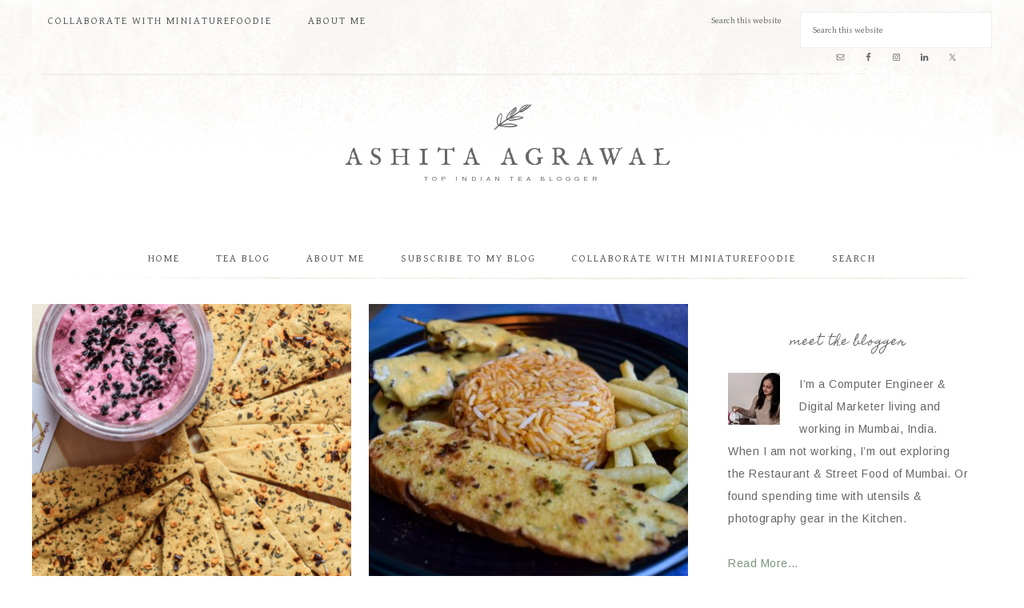

--- FILE ---
content_type: text/html; charset=UTF-8
request_url: https://ashitaagrawal.com/restaurant/page/2/
body_size: 21315
content:
<!DOCTYPE html>
<html lang="en-US" prefix="og: https://ogp.me/ns#">
<head >
<meta charset="UTF-8" />
<meta name="viewport" content="width=device-width, initial-scale=1" />

			<style type="text/css">
				.slide-excerpt { width: 50%; }
				.slide-excerpt { bottom: 0; }
				.slide-excerpt { left: 0; }
				.flexslider { max-width: 820px; max-height: 450px; }
				.slide-image { max-height: 450px; }
			</style>
			<style type="text/css">
				@media only screen
				and (min-device-width : 320px)
				and (max-device-width : 480px) {
					.slide-excerpt { display: none !important; }
				}
			</style> 
<!-- Search Engine Optimization by Rank Math - https://rankmath.com/ -->
<title>Restaurant Reviews Archives | Page 2 Of 4 | ASHITA AGRAWAL</title>
<meta name="description" content="Restaurant Review"/>
<meta name="robots" content="follow, noindex"/>
<meta property="og:locale" content="en_US" />
<meta property="og:type" content="article" />
<meta property="og:title" content="Restaurant Reviews Archives | Page 2 Of 4 | ASHITA AGRAWAL" />
<meta property="og:description" content="Restaurant Review" />
<meta property="og:url" content="https://ashitaagrawal.com/restaurant/page/2/" />
<meta property="og:site_name" content="Miniaturefoodie" />
<meta property="article:publisher" content="https://www.facebook.com/miniaturefoodiee" />
<meta property="og:image" content="https://ashitaagrawal.com/wp-content/uploads/2020/03/logo-1.png" />
<meta property="og:image:secure_url" content="https://ashitaagrawal.com/wp-content/uploads/2020/03/logo-1.png" />
<meta property="og:image:width" content="420" />
<meta property="og:image:height" content="419" />
<meta property="og:image:alt" content="MiniatureFoodie Logo" />
<meta property="og:image:type" content="image/png" />
<meta name="twitter:card" content="summary_large_image" />
<meta name="twitter:title" content="Restaurant Reviews Archives | Page 2 Of 4 | ASHITA AGRAWAL" />
<meta name="twitter:description" content="Restaurant Review" />
<meta name="twitter:site" content="@ashitaizagrawal@gmail.com" />
<meta name="twitter:image" content="https://ashitaagrawal.com/wp-content/uploads/2020/03/logo-1.png" />
<meta name="twitter:label1" content="Posts" />
<meta name="twitter:data1" content="20" />
<script type="application/ld+json" class="rank-math-schema">{"@context":"https://schema.org","@graph":[{"@type":"Person","@id":"https://ashitaagrawal.com/#person","name":"MiniatureFoodie","sameAs":["https://www.facebook.com/miniaturefoodiee","https://twitter.com/ashitaizagrawal@gmail.com"],"image":{"@type":"ImageObject","@id":"https://ashitaagrawal.com/#logo","url":"https://ashitaagrawal.com/wp-content/uploads/2020/03/logo-1.png","contentUrl":"https://ashitaagrawal.com/wp-content/uploads/2020/03/logo-1.png","caption":"Miniaturefoodie","inLanguage":"en-US","width":"420","height":"419"}},{"@type":"WebSite","@id":"https://ashitaagrawal.com/#website","url":"https://ashitaagrawal.com","name":"Miniaturefoodie","publisher":{"@id":"https://ashitaagrawal.com/#person"},"inLanguage":"en-US"},{"@type":"CollectionPage","@id":"https://ashitaagrawal.com/restaurant/page/2/#webpage","url":"https://ashitaagrawal.com/restaurant/page/2/","name":"Restaurant Reviews Archives | Page 2 Of 4 | ASHITA AGRAWAL","isPartOf":{"@id":"https://ashitaagrawal.com/#website"},"inLanguage":"en-US"}]}</script>
<!-- /Rank Math WordPress SEO plugin -->

<link rel='dns-prefetch' href='//www.googletagmanager.com' />
<link rel='dns-prefetch' href='//fonts.googleapis.com' />
<link rel='dns-prefetch' href='//code.ionicframework.com' />
<link rel='dns-prefetch' href='//pagead2.googlesyndication.com' />
<link rel="alternate" type="application/rss+xml" title="ASHITA AGRAWAL &raquo; Feed" href="https://ashitaagrawal.com/feed/" />
<link rel="alternate" type="application/rss+xml" title="ASHITA AGRAWAL &raquo; Comments Feed" href="https://ashitaagrawal.com/comments/feed/" />
<link rel="alternate" type="application/rss+xml" title="ASHITA AGRAWAL &raquo; Restaurant Reviews Category Feed" href="https://ashitaagrawal.com/restaurant/feed/" />
<style id='wp-img-auto-sizes-contain-inline-css' type='text/css'>
img:is([sizes=auto i],[sizes^="auto," i]){contain-intrinsic-size:3000px 1500px}
/*# sourceURL=wp-img-auto-sizes-contain-inline-css */
</style>

<link rel='stylesheet' id='atomic-blocks-fontawesome-css' href='https://ashitaagrawal.com/wp-content/plugins/atomic-blocks/dist/assets/fontawesome/css/all.min.css?ver=1604250441' type='text/css' media='all' />
<link rel='stylesheet' id='genesis-blocks-style-css-css' href='https://ashitaagrawal.com/wp-content/plugins/genesis-blocks/dist/style-blocks.build.css?ver=1764955114' type='text/css' media='all' />
<link rel='stylesheet' id='twb-open-sans-css' href='https://fonts.googleapis.com/css?family=Open+Sans%3A300%2C400%2C500%2C600%2C700%2C800&#038;display=swap&#038;ver=6.9' type='text/css' media='all' />
<link rel='stylesheet' id='twb-global-css' href='https://ashitaagrawal.com/wp-content/plugins/slider-wd/booster/assets/css/global.css?ver=1.0.0' type='text/css' media='all' />
<link rel='stylesheet' id='sbi_styles-css' href='https://ashitaagrawal.com/wp-content/plugins/instagram-feed/css/sbi-styles.min.css?ver=6.10.0' type='text/css' media='all' />
<link rel='stylesheet' id='market-css' href='https://ashitaagrawal.com/wp-content/themes/market/restored316-market/style.css?ver=1.0.1' type='text/css' media='all' />
<style id='wp-emoji-styles-inline-css' type='text/css'>

	img.wp-smiley, img.emoji {
		display: inline !important;
		border: none !important;
		box-shadow: none !important;
		height: 1em !important;
		width: 1em !important;
		margin: 0 0.07em !important;
		vertical-align: -0.1em !important;
		background: none !important;
		padding: 0 !important;
	}
/*# sourceURL=wp-emoji-styles-inline-css */
</style>
<link rel='stylesheet' id='wp-block-library-css' href='https://ashitaagrawal.com/wp-includes/css/dist/block-library/style.min.css?ver=6.9' type='text/css' media='all' />
<style id='wp-block-heading-inline-css' type='text/css'>
h1:where(.wp-block-heading).has-background,h2:where(.wp-block-heading).has-background,h3:where(.wp-block-heading).has-background,h4:where(.wp-block-heading).has-background,h5:where(.wp-block-heading).has-background,h6:where(.wp-block-heading).has-background{padding:1.25em 2.375em}h1.has-text-align-left[style*=writing-mode]:where([style*=vertical-lr]),h1.has-text-align-right[style*=writing-mode]:where([style*=vertical-rl]),h2.has-text-align-left[style*=writing-mode]:where([style*=vertical-lr]),h2.has-text-align-right[style*=writing-mode]:where([style*=vertical-rl]),h3.has-text-align-left[style*=writing-mode]:where([style*=vertical-lr]),h3.has-text-align-right[style*=writing-mode]:where([style*=vertical-rl]),h4.has-text-align-left[style*=writing-mode]:where([style*=vertical-lr]),h4.has-text-align-right[style*=writing-mode]:where([style*=vertical-rl]),h5.has-text-align-left[style*=writing-mode]:where([style*=vertical-lr]),h5.has-text-align-right[style*=writing-mode]:where([style*=vertical-rl]),h6.has-text-align-left[style*=writing-mode]:where([style*=vertical-lr]),h6.has-text-align-right[style*=writing-mode]:where([style*=vertical-rl]){rotate:180deg}
/*# sourceURL=https://ashitaagrawal.com/wp-includes/blocks/heading/style.min.css */
</style>
<style id='wp-block-list-inline-css' type='text/css'>
ol,ul{box-sizing:border-box}:root :where(.wp-block-list.has-background){padding:1.25em 2.375em}
/*# sourceURL=https://ashitaagrawal.com/wp-includes/blocks/list/style.min.css */
</style>
<style id='wp-block-media-text-inline-css' type='text/css'>
.wp-block-media-text{box-sizing:border-box;
  /*!rtl:begin:ignore*/direction:ltr;
  /*!rtl:end:ignore*/display:grid;grid-template-columns:50% 1fr;grid-template-rows:auto}.wp-block-media-text.has-media-on-the-right{grid-template-columns:1fr 50%}.wp-block-media-text.is-vertically-aligned-top>.wp-block-media-text__content,.wp-block-media-text.is-vertically-aligned-top>.wp-block-media-text__media{align-self:start}.wp-block-media-text.is-vertically-aligned-center>.wp-block-media-text__content,.wp-block-media-text.is-vertically-aligned-center>.wp-block-media-text__media,.wp-block-media-text>.wp-block-media-text__content,.wp-block-media-text>.wp-block-media-text__media{align-self:center}.wp-block-media-text.is-vertically-aligned-bottom>.wp-block-media-text__content,.wp-block-media-text.is-vertically-aligned-bottom>.wp-block-media-text__media{align-self:end}.wp-block-media-text>.wp-block-media-text__media{
  /*!rtl:begin:ignore*/grid-column:1;grid-row:1;
  /*!rtl:end:ignore*/margin:0}.wp-block-media-text>.wp-block-media-text__content{direction:ltr;
  /*!rtl:begin:ignore*/grid-column:2;grid-row:1;
  /*!rtl:end:ignore*/padding:0 8%;word-break:break-word}.wp-block-media-text.has-media-on-the-right>.wp-block-media-text__media{
  /*!rtl:begin:ignore*/grid-column:2;grid-row:1
  /*!rtl:end:ignore*/}.wp-block-media-text.has-media-on-the-right>.wp-block-media-text__content{
  /*!rtl:begin:ignore*/grid-column:1;grid-row:1
  /*!rtl:end:ignore*/}.wp-block-media-text__media a{display:block}.wp-block-media-text__media img,.wp-block-media-text__media video{height:auto;max-width:unset;vertical-align:middle;width:100%}.wp-block-media-text.is-image-fill>.wp-block-media-text__media{background-size:cover;height:100%;min-height:250px}.wp-block-media-text.is-image-fill>.wp-block-media-text__media>a{display:block;height:100%}.wp-block-media-text.is-image-fill>.wp-block-media-text__media img{height:1px;margin:-1px;overflow:hidden;padding:0;position:absolute;width:1px;clip:rect(0,0,0,0);border:0}.wp-block-media-text.is-image-fill-element>.wp-block-media-text__media{height:100%;min-height:250px}.wp-block-media-text.is-image-fill-element>.wp-block-media-text__media>a{display:block;height:100%}.wp-block-media-text.is-image-fill-element>.wp-block-media-text__media img{height:100%;object-fit:cover;width:100%}@media (max-width:600px){.wp-block-media-text.is-stacked-on-mobile{grid-template-columns:100%!important}.wp-block-media-text.is-stacked-on-mobile>.wp-block-media-text__media{grid-column:1;grid-row:1}.wp-block-media-text.is-stacked-on-mobile>.wp-block-media-text__content{grid-column:1;grid-row:2}}
/*# sourceURL=https://ashitaagrawal.com/wp-includes/blocks/media-text/style.min.css */
</style>
<style id='wp-block-paragraph-inline-css' type='text/css'>
.is-small-text{font-size:.875em}.is-regular-text{font-size:1em}.is-large-text{font-size:2.25em}.is-larger-text{font-size:3em}.has-drop-cap:not(:focus):first-letter{float:left;font-size:8.4em;font-style:normal;font-weight:100;line-height:.68;margin:.05em .1em 0 0;text-transform:uppercase}body.rtl .has-drop-cap:not(:focus):first-letter{float:none;margin-left:.1em}p.has-drop-cap.has-background{overflow:hidden}:root :where(p.has-background){padding:1.25em 2.375em}:where(p.has-text-color:not(.has-link-color)) a{color:inherit}p.has-text-align-left[style*="writing-mode:vertical-lr"],p.has-text-align-right[style*="writing-mode:vertical-rl"]{rotate:180deg}
/*# sourceURL=https://ashitaagrawal.com/wp-includes/blocks/paragraph/style.min.css */
</style>
<style id='global-styles-inline-css' type='text/css'>
:root{--wp--preset--aspect-ratio--square: 1;--wp--preset--aspect-ratio--4-3: 4/3;--wp--preset--aspect-ratio--3-4: 3/4;--wp--preset--aspect-ratio--3-2: 3/2;--wp--preset--aspect-ratio--2-3: 2/3;--wp--preset--aspect-ratio--16-9: 16/9;--wp--preset--aspect-ratio--9-16: 9/16;--wp--preset--color--black: #000000;--wp--preset--color--cyan-bluish-gray: #abb8c3;--wp--preset--color--white: #ffffff;--wp--preset--color--pale-pink: #f78da7;--wp--preset--color--vivid-red: #cf2e2e;--wp--preset--color--luminous-vivid-orange: #ff6900;--wp--preset--color--luminous-vivid-amber: #fcb900;--wp--preset--color--light-green-cyan: #7bdcb5;--wp--preset--color--vivid-green-cyan: #00d084;--wp--preset--color--pale-cyan-blue: #8ed1fc;--wp--preset--color--vivid-cyan-blue: #0693e3;--wp--preset--color--vivid-purple: #9b51e0;--wp--preset--gradient--vivid-cyan-blue-to-vivid-purple: linear-gradient(135deg,rgb(6,147,227) 0%,rgb(155,81,224) 100%);--wp--preset--gradient--light-green-cyan-to-vivid-green-cyan: linear-gradient(135deg,rgb(122,220,180) 0%,rgb(0,208,130) 100%);--wp--preset--gradient--luminous-vivid-amber-to-luminous-vivid-orange: linear-gradient(135deg,rgb(252,185,0) 0%,rgb(255,105,0) 100%);--wp--preset--gradient--luminous-vivid-orange-to-vivid-red: linear-gradient(135deg,rgb(255,105,0) 0%,rgb(207,46,46) 100%);--wp--preset--gradient--very-light-gray-to-cyan-bluish-gray: linear-gradient(135deg,rgb(238,238,238) 0%,rgb(169,184,195) 100%);--wp--preset--gradient--cool-to-warm-spectrum: linear-gradient(135deg,rgb(74,234,220) 0%,rgb(151,120,209) 20%,rgb(207,42,186) 40%,rgb(238,44,130) 60%,rgb(251,105,98) 80%,rgb(254,248,76) 100%);--wp--preset--gradient--blush-light-purple: linear-gradient(135deg,rgb(255,206,236) 0%,rgb(152,150,240) 100%);--wp--preset--gradient--blush-bordeaux: linear-gradient(135deg,rgb(254,205,165) 0%,rgb(254,45,45) 50%,rgb(107,0,62) 100%);--wp--preset--gradient--luminous-dusk: linear-gradient(135deg,rgb(255,203,112) 0%,rgb(199,81,192) 50%,rgb(65,88,208) 100%);--wp--preset--gradient--pale-ocean: linear-gradient(135deg,rgb(255,245,203) 0%,rgb(182,227,212) 50%,rgb(51,167,181) 100%);--wp--preset--gradient--electric-grass: linear-gradient(135deg,rgb(202,248,128) 0%,rgb(113,206,126) 100%);--wp--preset--gradient--midnight: linear-gradient(135deg,rgb(2,3,129) 0%,rgb(40,116,252) 100%);--wp--preset--font-size--small: 13px;--wp--preset--font-size--medium: 20px;--wp--preset--font-size--large: 36px;--wp--preset--font-size--x-large: 42px;--wp--preset--spacing--20: 0.44rem;--wp--preset--spacing--30: 0.67rem;--wp--preset--spacing--40: 1rem;--wp--preset--spacing--50: 1.5rem;--wp--preset--spacing--60: 2.25rem;--wp--preset--spacing--70: 3.38rem;--wp--preset--spacing--80: 5.06rem;--wp--preset--shadow--natural: 6px 6px 9px rgba(0, 0, 0, 0.2);--wp--preset--shadow--deep: 12px 12px 50px rgba(0, 0, 0, 0.4);--wp--preset--shadow--sharp: 6px 6px 0px rgba(0, 0, 0, 0.2);--wp--preset--shadow--outlined: 6px 6px 0px -3px rgb(255, 255, 255), 6px 6px rgb(0, 0, 0);--wp--preset--shadow--crisp: 6px 6px 0px rgb(0, 0, 0);}:where(.is-layout-flex){gap: 0.5em;}:where(.is-layout-grid){gap: 0.5em;}body .is-layout-flex{display: flex;}.is-layout-flex{flex-wrap: wrap;align-items: center;}.is-layout-flex > :is(*, div){margin: 0;}body .is-layout-grid{display: grid;}.is-layout-grid > :is(*, div){margin: 0;}:where(.wp-block-columns.is-layout-flex){gap: 2em;}:where(.wp-block-columns.is-layout-grid){gap: 2em;}:where(.wp-block-post-template.is-layout-flex){gap: 1.25em;}:where(.wp-block-post-template.is-layout-grid){gap: 1.25em;}.has-black-color{color: var(--wp--preset--color--black) !important;}.has-cyan-bluish-gray-color{color: var(--wp--preset--color--cyan-bluish-gray) !important;}.has-white-color{color: var(--wp--preset--color--white) !important;}.has-pale-pink-color{color: var(--wp--preset--color--pale-pink) !important;}.has-vivid-red-color{color: var(--wp--preset--color--vivid-red) !important;}.has-luminous-vivid-orange-color{color: var(--wp--preset--color--luminous-vivid-orange) !important;}.has-luminous-vivid-amber-color{color: var(--wp--preset--color--luminous-vivid-amber) !important;}.has-light-green-cyan-color{color: var(--wp--preset--color--light-green-cyan) !important;}.has-vivid-green-cyan-color{color: var(--wp--preset--color--vivid-green-cyan) !important;}.has-pale-cyan-blue-color{color: var(--wp--preset--color--pale-cyan-blue) !important;}.has-vivid-cyan-blue-color{color: var(--wp--preset--color--vivid-cyan-blue) !important;}.has-vivid-purple-color{color: var(--wp--preset--color--vivid-purple) !important;}.has-black-background-color{background-color: var(--wp--preset--color--black) !important;}.has-cyan-bluish-gray-background-color{background-color: var(--wp--preset--color--cyan-bluish-gray) !important;}.has-white-background-color{background-color: var(--wp--preset--color--white) !important;}.has-pale-pink-background-color{background-color: var(--wp--preset--color--pale-pink) !important;}.has-vivid-red-background-color{background-color: var(--wp--preset--color--vivid-red) !important;}.has-luminous-vivid-orange-background-color{background-color: var(--wp--preset--color--luminous-vivid-orange) !important;}.has-luminous-vivid-amber-background-color{background-color: var(--wp--preset--color--luminous-vivid-amber) !important;}.has-light-green-cyan-background-color{background-color: var(--wp--preset--color--light-green-cyan) !important;}.has-vivid-green-cyan-background-color{background-color: var(--wp--preset--color--vivid-green-cyan) !important;}.has-pale-cyan-blue-background-color{background-color: var(--wp--preset--color--pale-cyan-blue) !important;}.has-vivid-cyan-blue-background-color{background-color: var(--wp--preset--color--vivid-cyan-blue) !important;}.has-vivid-purple-background-color{background-color: var(--wp--preset--color--vivid-purple) !important;}.has-black-border-color{border-color: var(--wp--preset--color--black) !important;}.has-cyan-bluish-gray-border-color{border-color: var(--wp--preset--color--cyan-bluish-gray) !important;}.has-white-border-color{border-color: var(--wp--preset--color--white) !important;}.has-pale-pink-border-color{border-color: var(--wp--preset--color--pale-pink) !important;}.has-vivid-red-border-color{border-color: var(--wp--preset--color--vivid-red) !important;}.has-luminous-vivid-orange-border-color{border-color: var(--wp--preset--color--luminous-vivid-orange) !important;}.has-luminous-vivid-amber-border-color{border-color: var(--wp--preset--color--luminous-vivid-amber) !important;}.has-light-green-cyan-border-color{border-color: var(--wp--preset--color--light-green-cyan) !important;}.has-vivid-green-cyan-border-color{border-color: var(--wp--preset--color--vivid-green-cyan) !important;}.has-pale-cyan-blue-border-color{border-color: var(--wp--preset--color--pale-cyan-blue) !important;}.has-vivid-cyan-blue-border-color{border-color: var(--wp--preset--color--vivid-cyan-blue) !important;}.has-vivid-purple-border-color{border-color: var(--wp--preset--color--vivid-purple) !important;}.has-vivid-cyan-blue-to-vivid-purple-gradient-background{background: var(--wp--preset--gradient--vivid-cyan-blue-to-vivid-purple) !important;}.has-light-green-cyan-to-vivid-green-cyan-gradient-background{background: var(--wp--preset--gradient--light-green-cyan-to-vivid-green-cyan) !important;}.has-luminous-vivid-amber-to-luminous-vivid-orange-gradient-background{background: var(--wp--preset--gradient--luminous-vivid-amber-to-luminous-vivid-orange) !important;}.has-luminous-vivid-orange-to-vivid-red-gradient-background{background: var(--wp--preset--gradient--luminous-vivid-orange-to-vivid-red) !important;}.has-very-light-gray-to-cyan-bluish-gray-gradient-background{background: var(--wp--preset--gradient--very-light-gray-to-cyan-bluish-gray) !important;}.has-cool-to-warm-spectrum-gradient-background{background: var(--wp--preset--gradient--cool-to-warm-spectrum) !important;}.has-blush-light-purple-gradient-background{background: var(--wp--preset--gradient--blush-light-purple) !important;}.has-blush-bordeaux-gradient-background{background: var(--wp--preset--gradient--blush-bordeaux) !important;}.has-luminous-dusk-gradient-background{background: var(--wp--preset--gradient--luminous-dusk) !important;}.has-pale-ocean-gradient-background{background: var(--wp--preset--gradient--pale-ocean) !important;}.has-electric-grass-gradient-background{background: var(--wp--preset--gradient--electric-grass) !important;}.has-midnight-gradient-background{background: var(--wp--preset--gradient--midnight) !important;}.has-small-font-size{font-size: var(--wp--preset--font-size--small) !important;}.has-medium-font-size{font-size: var(--wp--preset--font-size--medium) !important;}.has-large-font-size{font-size: var(--wp--preset--font-size--large) !important;}.has-x-large-font-size{font-size: var(--wp--preset--font-size--x-large) !important;}
/*# sourceURL=global-styles-inline-css */
</style>

<style id='classic-theme-styles-inline-css' type='text/css'>
/*! This file is auto-generated */
.wp-block-button__link{color:#fff;background-color:#32373c;border-radius:9999px;box-shadow:none;text-decoration:none;padding:calc(.667em + 2px) calc(1.333em + 2px);font-size:1.125em}.wp-block-file__button{background:#32373c;color:#fff;text-decoration:none}
/*# sourceURL=/wp-includes/css/classic-themes.min.css */
</style>
<link rel='stylesheet' id='contact-form-7-css' href='https://ashitaagrawal.com/wp-content/plugins/contact-form-7/includes/css/styles.css?ver=6.1.4' type='text/css' media='all' />
<link rel='stylesheet' id='fancybox-for-wp-css' href='https://ashitaagrawal.com/wp-content/plugins/fancybox-for-wordpress/assets/css/fancybox.css?ver=1.3.4' type='text/css' media='all' />
<link rel='stylesheet' id='wpos-slick-style-css' href='https://ashitaagrawal.com/wp-content/plugins/wp-logo-showcase-responsive-slider-slider/assets/css/slick.css?ver=3.8.7' type='text/css' media='all' />
<link rel='stylesheet' id='wpls-public-style-css' href='https://ashitaagrawal.com/wp-content/plugins/wp-logo-showcase-responsive-slider-slider/assets/css/wpls-public.css?ver=3.8.7' type='text/css' media='all' />
<link rel='stylesheet' id='google-font-css' href='//fonts.googleapis.com/css?family=Gentium+Basic%3A400%2C400italic%7CArimo%3A400%2C400italic%7CIM+Fell+English%3A400%2C400italic%7CEB+Garamond%7CHomemade+Apple&#038;ver=6.9' type='text/css' media='all' />
<link rel='stylesheet' id='ionicons-css' href='//code.ionicframework.com/ionicons/2.0.1/css/ionicons.min.css?ver=1.0.1' type='text/css' media='all' />
<link rel='stylesheet' id='simple-social-icons-font-css' href='https://ashitaagrawal.com/wp-content/plugins/simple-social-icons/css/style.css?ver=4.0.0' type='text/css' media='all' />
<link rel='stylesheet' id='searchwp-live-search-css' href='https://ashitaagrawal.com/wp-content/plugins/searchwp-live-ajax-search/assets/styles/style.min.css?ver=1.8.7' type='text/css' media='all' />
<style id='searchwp-live-search-inline-css' type='text/css'>
.searchwp-live-search-result .searchwp-live-search-result--title a {
  font-size: 16px;
}
.searchwp-live-search-result .searchwp-live-search-result--price {
  font-size: 14px;
}
.searchwp-live-search-result .searchwp-live-search-result--add-to-cart .button {
  font-size: 14px;
}

/*# sourceURL=searchwp-live-search-inline-css */
</style>
<link rel='stylesheet' id='slider_styles-css' href='https://ashitaagrawal.com/wp-content/plugins/genesis-responsive-slider/assets/style.css?ver=1.0.1' type='text/css' media='all' />
<script type="text/javascript" src="https://ashitaagrawal.com/wp-includes/js/jquery/jquery.min.js?ver=3.7.1" id="jquery-core-js"></script>
<script type="text/javascript" src="https://ashitaagrawal.com/wp-includes/js/jquery/jquery-migrate.min.js?ver=3.4.1" id="jquery-migrate-js"></script>
<script type="text/javascript" src="https://ashitaagrawal.com/wp-content/plugins/slider-wd/booster/assets/js/circle-progress.js?ver=1.2.2" id="twb-circle-js"></script>
<script type="text/javascript" id="twb-global-js-extra">
/* <![CDATA[ */
var twb = {"nonce":"c7716c05ad","ajax_url":"https://ashitaagrawal.com/wp-admin/admin-ajax.php","plugin_url":"https://ashitaagrawal.com/wp-content/plugins/slider-wd/booster","href":"https://ashitaagrawal.com/wp-admin/admin.php?page=twb_slider_wd"};
var twb = {"nonce":"c7716c05ad","ajax_url":"https://ashitaagrawal.com/wp-admin/admin-ajax.php","plugin_url":"https://ashitaagrawal.com/wp-content/plugins/slider-wd/booster","href":"https://ashitaagrawal.com/wp-admin/admin.php?page=twb_slider_wd"};
//# sourceURL=twb-global-js-extra
/* ]]> */
</script>
<script type="text/javascript" src="https://ashitaagrawal.com/wp-content/plugins/slider-wd/booster/assets/js/global.js?ver=1.0.0" id="twb-global-js"></script>
<script type="text/javascript" src="https://ashitaagrawal.com/wp-content/plugins/fancybox-for-wordpress/assets/js/purify.min.js?ver=1.3.4" id="purify-js"></script>
<script type="text/javascript" src="https://ashitaagrawal.com/wp-content/plugins/fancybox-for-wordpress/assets/js/jquery.fancybox.js?ver=1.3.4" id="fancybox-for-wp-js"></script>
<script type="text/javascript" src="https://ashitaagrawal.com/wp-content/themes/market/restored316-market/js/global.js?ver=1.0.0" id="global-script-js"></script>

<!-- Google tag (gtag.js) snippet added by Site Kit -->
<!-- Google Analytics snippet added by Site Kit -->
<script type="text/javascript" src="https://www.googletagmanager.com/gtag/js?id=GT-MQDHPFJ" id="google_gtagjs-js" async></script>
<script type="text/javascript" id="google_gtagjs-js-after">
/* <![CDATA[ */
window.dataLayer = window.dataLayer || [];function gtag(){dataLayer.push(arguments);}
gtag("set","linker",{"domains":["ashitaagrawal.com"]});
gtag("js", new Date());
gtag("set", "developer_id.dZTNiMT", true);
gtag("config", "GT-MQDHPFJ");
//# sourceURL=google_gtagjs-js-after
/* ]]> */
</script>
<link rel="https://api.w.org/" href="https://ashitaagrawal.com/wp-json/" /><link rel="alternate" title="JSON" type="application/json" href="https://ashitaagrawal.com/wp-json/wp/v2/categories/195" /><link rel="EditURI" type="application/rsd+xml" title="RSD" href="https://ashitaagrawal.com/xmlrpc.php?rsd" />
<meta name="generator" content="WordPress 6.9" />

<!-- Fancybox for WordPress v3.3.7 -->
<style type="text/css">
	.fancybox-slide--image .fancybox-content{background-color: #FFFFFF}div.fancybox-caption{display:none !important;}
	
	img.fancybox-image{border-width:10px;border-color:#FFFFFF;border-style:solid;}
	div.fancybox-bg{background-color:rgba(102,102,102,0.3);opacity:1 !important;}div.fancybox-content{border-color:#FFFFFF}
	div#fancybox-title{background-color:#FFFFFF}
	div.fancybox-content{background-color:#FFFFFF}
	div#fancybox-title-inside{color:#0c0c0c}
	
	
	
	div.fancybox-caption p.caption-title{display:inline-block}
	div.fancybox-caption p.caption-title{font-size:14px}
	div.fancybox-caption p.caption-title{color:#0c0c0c}
	div.fancybox-caption {color:#0c0c0c}div.fancybox-caption p.caption-title {background:#fff; width:auto;padding:10px 30px;}div.fancybox-content p.caption-title{color:#0c0c0c;margin: 0;padding: 5px 0;}body.fancybox-active .fancybox-container .fancybox-stage .fancybox-content .fancybox-close-small{display:block;}
</style><script type="text/javascript">
	jQuery(function () {

		var mobileOnly = false;
		
		if (mobileOnly) {
			return;
		}

		jQuery.fn.getTitle = function () { // Copy the title of every IMG tag and add it to its parent A so that fancybox can show titles
			var arr = jQuery("a[data-fancybox]");jQuery.each(arr, function() {var title = jQuery(this).children("img").attr("title") || '';var figCaptionHtml = jQuery(this).next("figcaption").html() || '';var processedCaption = figCaptionHtml;if (figCaptionHtml.length && typeof DOMPurify === 'function') {processedCaption = DOMPurify.sanitize(figCaptionHtml, {USE_PROFILES: {html: true}});} else if (figCaptionHtml.length) {processedCaption = jQuery("<div>").text(figCaptionHtml).html();}var newTitle = title;if (processedCaption.length) {newTitle = title.length ? title + " " + processedCaption : processedCaption;}if (newTitle.length) {jQuery(this).attr("title", newTitle);}});		}

		// Supported file extensions

				var thumbnails = jQuery("a:has(img)").not(".nolightbox").not('.envira-gallery-link').not('.ngg-simplelightbox').filter(function () {
			return /\.(jpe?g|png|gif|mp4|webp|bmp|pdf)(\?[^/]*)*$/i.test(jQuery(this).attr('href'))
		});
		

		// Add data-type iframe for links that are not images or videos.
		var iframeLinks = jQuery('.fancyboxforwp').filter(function () {
			return !/\.(jpe?g|png|gif|mp4|webp|bmp|pdf)(\?[^/]*)*$/i.test(jQuery(this).attr('href'))
		}).filter(function () {
			return !/vimeo|youtube/i.test(jQuery(this).attr('href'))
		});
		iframeLinks.attr({"data-type": "iframe"}).getTitle();

				// Gallery All
		thumbnails.addClass("fancyboxforwp").attr("data-fancybox", "gallery").getTitle();
		iframeLinks.attr({"data-fancybox": "gallery"}).getTitle();

		// Gallery type NONE
		
		// Call fancybox and apply it on any link with a rel atribute that starts with "fancybox", with the options set on the admin panel
		jQuery("a.fancyboxforwp").fancyboxforwp({
			loop: true,
			smallBtn: true,
			zoomOpacity: "auto",
			animationEffect: "fade",
			animationDuration: 500,
			transitionEffect: "fade",
			transitionDuration: "300",
			overlayShow: true,
			overlayOpacity: "0.3",
			titleShow: true,
			titlePosition: "inside",
			keyboard: true,
			showCloseButton: true,
			arrows: true,
			clickContent:false,
			clickSlide: "close",
			mobile: {
				clickContent: function (current, event) {
					return current.type === "image" ? "toggleControls" : false;
				},
				clickSlide: function (current, event) {
					return current.type === "image" ? "close" : "close";
				},
			},
			wheel: false,
			toolbar: true,
			preventCaptionOverlap: true,
			onInit: function() { },			onDeactivate
	: function() { },		beforeClose: function() { },			afterShow: function(instance) { jQuery( ".fancybox-image" ).on("click", function( ){ ( instance.isScaledDown() ) ? instance.scaleToActual() : instance.scaleToFit() }) },				afterClose: function() { },					caption : function( instance, item ) {var title = "";if("undefined" != typeof jQuery(this).context ){var title = jQuery(this).context.title;} else { var title = ("undefined" != typeof jQuery(this).attr("title")) ? jQuery(this).attr("title") : false;}var caption = jQuery(this).data('caption') || '';if ( item.type === 'image' && title.length ) {caption = (caption.length ? caption + '<br />' : '') + '<p class="caption-title">'+jQuery("<div>").text(title).html()+'</p>' ;}if (typeof DOMPurify === "function" && caption.length) { return DOMPurify.sanitize(caption, {USE_PROFILES: {html: true}}); } else { return jQuery("<div>").text(caption).html(); }},
		afterLoad : function( instance, current ) {var captionContent = current.opts.caption || '';var sanitizedCaptionString = '';if (typeof DOMPurify === 'function' && captionContent.length) {sanitizedCaptionString = DOMPurify.sanitize(captionContent, {USE_PROFILES: {html: true}});} else if (captionContent.length) { sanitizedCaptionString = jQuery("<div>").text(captionContent).html();}if (sanitizedCaptionString.length) { current.$content.append(jQuery('<div class=\"fancybox-custom-caption inside-caption\" style=\" position: absolute;left:0;right:0;color:#000;margin:0 auto;bottom:0;text-align:center;background-color:#FFFFFF \"></div>').html(sanitizedCaptionString)); }},
			})
		;

			})
</script>
<!-- END Fancybox for WordPress -->
<meta name="generator" content="Site Kit by Google 1.171.0" /><meta name="google-site-verification" content="DFkNMw7QEl0FqUymDnw185dyYXh0A5cQWx6OdcYT11o" />
<!-- Google Tag Manager -->
<script>(function(w,d,s,l,i){w[l]=w[l]||[];w[l].push({'gtm.start':
new Date().getTime(),event:'gtm.js'});var f=d.getElementsByTagName(s)[0],
j=d.createElement(s),dl=l!='dataLayer'?'&l='+l:'';j.async=true;j.src=
'https://www.googletagmanager.com/gtm.js?id='+i+dl;f.parentNode.insertBefore(j,f);
})(window,document,'script','dataLayer','GTM-5XF6FRQ');</script>
<!-- End Google Tag Manager -->

<!-- Mailchimp -->
<script id="mcjs">!function(c,h,i,m,p){m=c.createElement(h),p=c.getElementsByTagName(h)[0],m.async=1,m.src=i,p.parentNode.insertBefore(m,p)}(document,"script","https://chimpstatic.com/mcjs-connected/js/users/75cae4166319dd9b3799e2793/0efefc8a8e20a51ccf18a6dea.js");</script>
<!-- End of Mailchimp -->

<!-- Pinterest Verfication -->
<meta name="p:domain_verify" content="31cadf1887c9295fc19b160d1d41f825"/>
<!-- End of Pinterest -->

<!-- google ad sense -->
<script async src="https://pagead2.googlesyndication.com/pagead/js/adsbygoogle.js?client=ca-pub-9221210142186891"
     crossorigin="anonymous"></script>
<!-- google ad sense --><style>/* CSS added by WP Meta and Date Remover*/.entry-meta {display:none !important;}
	.home .entry-meta { display: none; }
	.entry-footer {display:none !important;}
	.home .entry-footer { display: none; }</style><link rel="pingback" href="https://ashitaagrawal.com/xmlrpc.php" />

<!-- Google AdSense meta tags added by Site Kit -->
<meta name="google-adsense-platform-account" content="ca-host-pub-2644536267352236">
<meta name="google-adsense-platform-domain" content="sitekit.withgoogle.com">
<!-- End Google AdSense meta tags added by Site Kit -->

<!-- Google AdSense snippet added by Site Kit -->
<script type="text/javascript" async="async" src="https://pagead2.googlesyndication.com/pagead/js/adsbygoogle.js?client=ca-pub-9221210142186891&amp;host=ca-host-pub-2644536267352236" crossorigin="anonymous"></script>

<!-- End Google AdSense snippet added by Site Kit -->
<style id="uagb-style-conditional-extension">@media (min-width: 1025px){body .uag-hide-desktop.uagb-google-map__wrap,body .uag-hide-desktop{display:none !important}}@media (min-width: 768px) and (max-width: 1024px){body .uag-hide-tab.uagb-google-map__wrap,body .uag-hide-tab{display:none !important}}@media (max-width: 767px){body .uag-hide-mob.uagb-google-map__wrap,body .uag-hide-mob{display:none !important}}</style><link rel="icon" href="https://ashitaagrawal.com/wp-content/uploads/2020/03/logo-1-150x150.png" sizes="32x32" />
<link rel="icon" href="https://ashitaagrawal.com/wp-content/uploads/2020/03/logo-1-300x300.png" sizes="192x192" />
<link rel="apple-touch-icon" href="https://ashitaagrawal.com/wp-content/uploads/2020/03/logo-1-300x300.png" />
<meta name="msapplication-TileImage" content="https://ashitaagrawal.com/wp-content/uploads/2020/03/logo-1-300x300.png" />
</head>
<body class="archive paged category category-restaurant category-195 paged-2 category-paged-2 wp-theme-genesis wp-child-theme-marketrestored316-market header-full-width content-sidebar genesis-breadcrumbs-hidden genesis-footer-widgets-hidden market-archives" itemscope itemtype="https://schema.org/WebPage"><!-- Google Tag Manager (noscript) -->
<noscript><iframe src="https://www.googletagmanager.com/ns.html?id=GTM-5XF6FRQ"
height="0" width="0" style="display:none;visibility:hidden"></iframe></noscript>
<!-- End Google Tag Manager (noscript) --><div class="site-container"><nav class="nav-primary" aria-label="Main" itemscope itemtype="https://schema.org/SiteNavigationElement"><div class="wrap"><ul id="menu-above-header-menu" class="menu genesis-nav-menu menu-primary"><li id="menu-item-5699" class="menu-item menu-item-type-post_type menu-item-object-page menu-item-5699"><a href="https://ashitaagrawal.com/collaborate-with-miniaturefoodie/" itemprop="url"><span itemprop="name">Collaborate With Miniaturefoodie</span></a></li>
<li id="menu-item-5700" class="menu-item menu-item-type-post_type menu-item-object-page menu-item-5700"><a href="https://ashitaagrawal.com/about-me/" itemprop="url"><span itemprop="name">About Me</span></a></li>
<aside class="widget-area"><section id="search-3" class="widget widget_search"><div class="widget-wrap"><form class="search-form" method="get" action="https://ashitaagrawal.com/" role="search" itemprop="potentialAction" itemscope itemtype="https://schema.org/SearchAction"><input class="search-form-input" type="search" name="s" data-swplive="true" data-swpengine="default" data-swpconfig="default" id="searchform-1" placeholder="Search this website" itemprop="query-input"><input class="search-form-submit" type="submit" value="Search"><meta content="https://ashitaagrawal.com/?s={s}" itemprop="target"></form></div></section>
<section id="simple-social-icons-11" class="widget simple-social-icons"><div class="widget-wrap"><ul class="aligncenter"><li class="ssi-email"><a href="mailto:hello@ashitaagrawal.com" ><svg role="img" class="social-email" aria-labelledby="social-email-11"><title id="social-email-11">Email</title><use xlink:href="https://ashitaagrawal.com/wp-content/plugins/simple-social-icons/symbol-defs.svg#social-email"></use></svg></a></li><li class="ssi-facebook"><a href="https://www.facebook.com/miniaturefoodiee" target="_blank" rel="noopener noreferrer"><svg role="img" class="social-facebook" aria-labelledby="social-facebook-11"><title id="social-facebook-11">Facebook</title><use xlink:href="https://ashitaagrawal.com/wp-content/plugins/simple-social-icons/symbol-defs.svg#social-facebook"></use></svg></a></li><li class="ssi-instagram"><a href="https://www.instagram.com/miniaturefoodiee/" target="_blank" rel="noopener noreferrer"><svg role="img" class="social-instagram" aria-labelledby="social-instagram-11"><title id="social-instagram-11">Instagram</title><use xlink:href="https://ashitaagrawal.com/wp-content/plugins/simple-social-icons/symbol-defs.svg#social-instagram"></use></svg></a></li><li class="ssi-linkedin"><a href="https://www.linkedin.com/in/ashita-agrawal-a787b9135/" target="_blank" rel="noopener noreferrer"><svg role="img" class="social-linkedin" aria-labelledby="social-linkedin-11"><title id="social-linkedin-11">LinkedIn</title><use xlink:href="https://ashitaagrawal.com/wp-content/plugins/simple-social-icons/symbol-defs.svg#social-linkedin"></use></svg></a></li><li class="ssi-twitter"><a href="https://twitter.com/miniaturefoodie" target="_blank" rel="noopener noreferrer"><svg role="img" class="social-twitter" aria-labelledby="social-twitter-11"><title id="social-twitter-11">Twitter</title><use xlink:href="https://ashitaagrawal.com/wp-content/plugins/simple-social-icons/symbol-defs.svg#social-twitter"></use></svg></a></li></ul></div></section>
</aside><li class="right search"><form class="search-form" method="get" action="https://ashitaagrawal.com/" role="search" itemprop="potentialAction" itemscope itemtype="https://schema.org/SearchAction"><input class="search-form-input" type="search" name="s" data-swplive="true" data-swpengine="default" data-swpconfig="default" id="searchform-2" placeholder="Search this website" itemprop="query-input"><input class="search-form-submit" type="submit" value="Search"><meta content="https://ashitaagrawal.com/?s={s}" itemprop="target"></form></li></ul></div></nav><header class="site-header" itemscope itemtype="https://schema.org/WPHeader"><div class="wrap"><div class="title-area"><p class="site-title" itemprop="headline"><a href="https://ashitaagrawal.com/">ASHITA AGRAWAL</a></p><p class="site-description" itemprop="description">Top Indian Tea Blogger</p></div></div></header><nav class="nav-secondary" aria-label="Secondary" itemscope itemtype="https://schema.org/SiteNavigationElement"><div class="wrap"><ul id="menu-primary-navigation" class="menu genesis-nav-menu menu-secondary"><li id="menu-item-5911" class="menu-item menu-item-type-custom menu-item-object-custom menu-item-home menu-item-5911"><a href="https://ashitaagrawal.com" itemprop="url"><span itemprop="name">Home</span></a></li>
<li id="menu-item-4686" class="menu-item menu-item-type-custom menu-item-object-custom menu-item-has-children menu-item-4686"><a href="https://ashitaagrawal.com/tea-blog/" itemprop="url"><span itemprop="name">Tea Blog</span></a>
<ul class="sub-menu">
	<li id="menu-item-6115" class="menu-item menu-item-type-taxonomy menu-item-object-category menu-item-6115"><a href="https://ashitaagrawal.com/tea/black-tea-blogs/" itemprop="url"><span itemprop="name">Black Tea</span></a></li>
	<li id="menu-item-6117" class="menu-item menu-item-type-taxonomy menu-item-object-category menu-item-6117"><a href="https://ashitaagrawal.com/tea/green-tea-blogs/" itemprop="url"><span itemprop="name">Green Tea</span></a></li>
	<li id="menu-item-6113" class="menu-item menu-item-type-custom menu-item-object-custom menu-item-6113"><a href="https://ashitaagrawal.com/tea/chai-blogs/" itemprop="url"><span itemprop="name">Indian Chai</span></a></li>
	<li id="menu-item-6114" class="menu-item menu-item-type-taxonomy menu-item-object-category menu-item-6114"><a href="https://ashitaagrawal.com/tea/tea-health-wellness-blogs/" itemprop="url"><span itemprop="name">Tea &amp; Health</span></a></li>
	<li id="menu-item-6116" class="menu-item menu-item-type-taxonomy menu-item-object-category menu-item-6116"><a href="https://ashitaagrawal.com/tea/herbal-tea-blogs/" itemprop="url"><span itemprop="name">Herbal Teas</span></a></li>
</ul>
</li>
<li id="menu-item-4298" class="menu-item menu-item-type-post_type menu-item-object-page menu-item-4298"><a href="https://ashitaagrawal.com/about-me/" itemprop="url"><span itemprop="name">About Me</span></a></li>
<li id="menu-item-4299" class="menu-item menu-item-type-post_type menu-item-object-page menu-item-4299"><a href="https://ashitaagrawal.com/subscribe-to-my-blog/" itemprop="url"><span itemprop="name">Subscribe To My Blog</span></a></li>
<li id="menu-item-4749" class="menu-item menu-item-type-post_type menu-item-object-page menu-item-4749"><a href="https://ashitaagrawal.com/collaborate-with-miniaturefoodie/" itemprop="url"><span itemprop="name">Collaborate With Miniaturefoodie</span></a></li>
<li id="menu-item-5701" class="menu-item menu-item-type-custom menu-item-object-custom menu-item-5701"><a href="#searchwp-modal-652ea0d21b1427a1bfa685e40d9bc1de" itemprop="url" data-searchwp-modal-trigger="searchwp-modal-652ea0d21b1427a1bfa685e40d9bc1de"><span itemprop="name">Search</span></a></li>
</ul></div></nav><div class="site-inner"><div class="content-sidebar-wrap"><main class="content"><article class="post-5158 post type-post status-publish format-standard has-post-thumbnail category-blogs category-restaurant tag-food-review tag-hummus tag-product-review tag-review entry one-half first" aria-label="Best Hummus in Mumbai by Dip In Sauces" itemscope itemtype="https://schema.org/CreativeWork"><header class="entry-header"><div class="market-featured-image"><a href="https://ashitaagrawal.com/best-hummus-in-mumbai/" rel="bookmark"><img src="https://ashitaagrawal.com/wp-content/uploads/2021/07/Hummus-and-lavash-from-Dipin-Sauce-400x400.png" alt="Best Hummus in Mumbai by Dip In Sauces" /></a></div><h2 class="entry-title" itemprop="headline"><a class="entry-title-link" rel="bookmark" href="https://ashitaagrawal.com/best-hummus-in-mumbai/">Best Hummus in Mumbai by Dip In Sauces</a></h2>
</header><div class="entry-content" itemprop="text"><p>Hummus dip was a trendsetter in 2019 and 2020 amidst lockdown. Are you wondering what is hummus? Why is it&#8230; <br /><a class="more-link" href="https://ashitaagrawal.com/best-hummus-in-mumbai/">Read More</a></p>
</div><footer class="entry-footer"></footer></article><article class="post-4892 post type-post status-publish format-standard has-post-thumbnail category-restaurant entry one-half" aria-label="Home Chef &#8211; Tiny &#038; Vibrant Cafe In Dadar" itemscope itemtype="https://schema.org/CreativeWork"><header class="entry-header"><div class="market-featured-image"><a href="https://ashitaagrawal.com/home-chef-cafe-dadar/" rel="bookmark"><img src="https://ashitaagrawal.com/wp-content/uploads/2021/01/DSC_0007-2-1-400x400.jpg" alt="Home Chef &#8211; Tiny &#038; Vibrant Cafe In Dadar" /></a></div><h2 class="entry-title" itemprop="headline"><a class="entry-title-link" rel="bookmark" href="https://ashitaagrawal.com/home-chef-cafe-dadar/">Home Chef &#8211; Tiny &#038; Vibrant Cafe In Dadar</a></h2>
</header><div class="entry-content" itemprop="text"><p>Home Chef All Day Dining, Located a few minutes away from Shivaji Park, Dadar, Home Chef &#8211; All Day Dining&#8230; <br /><a class="more-link" href="https://ashitaagrawal.com/home-chef-cafe-dadar/">Read More</a></p>
</div><footer class="entry-footer"></footer></article><article class="post-4793 post type-post status-publish format-standard has-post-thumbnail category-restaurant entry one-half first" aria-label="Cafe Nutrithink, Thane &#8211; Review" itemscope itemtype="https://schema.org/CreativeWork"><header class="entry-header"><div class="market-featured-image"><a href="https://ashitaagrawal.com/cafe-nutrithink-thane-review/" rel="bookmark"><img src="https://ashitaagrawal.com/wp-content/uploads/2020/12/burmese-khao-suey.png" alt="Cafe Nutrithink, Thane &#8211; Review" /></a></div><h2 class="entry-title" itemprop="headline"><a class="entry-title-link" rel="bookmark" href="https://ashitaagrawal.com/cafe-nutrithink-thane-review/">Cafe Nutrithink, Thane &#8211; Review</a></h2>
</header><div class="entry-content" itemprop="text"><p>Located in the Charai area of Thane West, Café Nutrithink is a European themed cafe with continental cuisine that features&#8230; <br /><a class="more-link" href="https://ashitaagrawal.com/cafe-nutrithink-thane-review/">Read More</a></p>
</div><footer class="entry-footer"></footer></article><article class="post-4618 post type-post status-publish format-standard has-post-thumbnail category-restaurant entry one-half" aria-label="TDP &#8211; The Daily Place serves delicious Food in Thane." itemscope itemtype="https://schema.org/CreativeWork"><header class="entry-header"><div class="market-featured-image"><a href="https://ashitaagrawal.com/tdp-the-daily-place-thane/" rel="bookmark"><img src="https://ashitaagrawal.com/wp-content/uploads/2020/08/Veg-Fried-Rice-with-Paneer-Chilly.png" alt="TDP &#8211; The Daily Place serves delicious Food in Thane." /></a></div><h2 class="entry-title" itemprop="headline"><a class="entry-title-link" rel="bookmark" href="https://ashitaagrawal.com/tdp-the-daily-place-thane/">TDP &#8211; The Daily Place serves delicious Food in Thane.</a></h2>
</header><div class="entry-content" itemprop="text"><p>The Daily Place or TDP is a newly opened restaurant in Thane. They serve Breakfast, small meals, combo meals, desserts,&#8230; <br /><a class="more-link" href="https://ashitaagrawal.com/tdp-the-daily-place-thane/">Read More</a></p>
</div><footer class="entry-footer"></footer></article><article class="post-4449 post type-post status-publish format-standard has-post-thumbnail category-restaurant category-chai-blogs tag-chaayos tag-chai tag-restaurant-review tag-tea entry one-half first" aria-label="Chaayos &#8211; Meri Wali Chai Cafe Review" itemscope itemtype="https://schema.org/CreativeWork"><header class="entry-header"><div class="market-featured-image"><a href="https://ashitaagrawal.com/chaayos-meri-wali-chai/" rel="bookmark"><img src="https://ashitaagrawal.com/wp-content/uploads/2020/06/Chaayos.jpg" alt="Chaayos &#8211; Meri Wali Chai Cafe Review" /></a></div><h2 class="entry-title" itemprop="headline"><a class="entry-title-link" rel="bookmark" href="https://ashitaagrawal.com/chaayos-meri-wali-chai/">Chaayos &#8211; Meri Wali Chai Cafe Review</a></h2>
</header><div class="entry-content" itemprop="text"><p>Chaayos, the most loved tea cafe is Now Delivering, and I couldn&#8217;t resist! I quickly ordered food and chai from&#8230; <br /><a class="more-link" href="https://ashitaagrawal.com/chaayos-meri-wali-chai/">Read More</a></p>
</div><footer class="entry-footer"></footer></article><article class="post-2404 post type-post status-publish format-standard has-post-thumbnail category-restaurant category-street-foods entry one-half" aria-label="Sadhana Village, Near Sula Vineyards, Serves The Best Chulivarchi Missal." itemscope itemtype="https://schema.org/CreativeWork"><header class="entry-header"><div class="market-featured-image"><a href="https://ashitaagrawal.com/sadhana-village/" rel="bookmark"><img src="https://ashitaagrawal.com/wp-content/uploads/2020/04/sadhana-village-min.jpg" alt="Sadhana Village, Near Sula Vineyards, Serves The Best Chulivarchi Missal." /></a></div><h2 class="entry-title" itemprop="headline"><a class="entry-title-link" rel="bookmark" href="https://ashitaagrawal.com/sadhana-village/">Sadhana Village, Near Sula Vineyards, Serves The Best Chulivarchi Missal.</a></h2>
</header><div class="entry-content" itemprop="text"><p>Nashik, known for its grapes and so many famous vineyards, also has the best food around. Sadhana Village, Outside Sula&#8230; <br /><a class="more-link" href="https://ashitaagrawal.com/sadhana-village/">Read More</a></p>
</div><footer class="entry-footer"></footer></article><div class="archive-pagination pagination"><ul><li class="pagination-previous"><a href="https://ashitaagrawal.com/restaurant/" >&#x000AB; Previous Page</a></li>
<li><a href="https://ashitaagrawal.com/restaurant/">1</a></li>
<li class="active" ><a href="https://ashitaagrawal.com/restaurant/page/2/" aria-current="page">2</a></li>
<li><a href="https://ashitaagrawal.com/restaurant/page/3/">3</a></li>
<li><a href="https://ashitaagrawal.com/restaurant/page/4/">4</a></li>
<li class="pagination-next"><a href="https://ashitaagrawal.com/restaurant/page/3/" >Next Page &#x000BB;</a></li>
</ul></div>
</main><aside class="sidebar sidebar-primary widget-area" role="complementary" aria-label="Primary Sidebar" itemscope itemtype="https://schema.org/WPSideBar"><section id="user-profile-2" class="widget user-profile"><div class="widget-wrap"><h4 class="widget-title widgettitle">meet the blogger</h4>
<p><span class="alignleft"><img alt='' src='https://secure.gravatar.com/avatar/b062ae1b4ef49c2bd16d2609e53078a4fb36e5f1d74331053a5b873e9f19d881?s=65&#038;d=identicon&#038;r=g' srcset='https://secure.gravatar.com/avatar/b062ae1b4ef49c2bd16d2609e53078a4fb36e5f1d74331053a5b873e9f19d881?s=130&#038;d=identicon&#038;r=g 2x' class='avatar avatar-65 photo' height='65' width='65' loading='lazy' decoding='async'/></span>I’m a Computer Engineer & Digital Marketer living and working in Mumbai, India. When I am not working, I’m out exploring the Restaurant & Street Food of Mumbai. Or found spending time with utensils & photography gear in the Kitchen.</p>
<p> <a class="pagelink" href="https://ashitaagrawal.com/about-me/">Read More…</a></p>
</div></section>
<section id="simple-social-icons-10" class="widget simple-social-icons"><div class="widget-wrap"><h4 class="widget-title widgettitle">let&#8217;s connect</h4>
<ul class="aligncenter"><li class="ssi-email"><a href="mailto:hello@ashitaagrawal.com" ><svg role="img" class="social-email" aria-labelledby="social-email-10"><title id="social-email-10">Email</title><use xlink:href="https://ashitaagrawal.com/wp-content/plugins/simple-social-icons/symbol-defs.svg#social-email"></use></svg></a></li><li class="ssi-facebook"><a href="https://www.facebook.com/miniaturefoodiee" target="_blank" rel="noopener noreferrer"><svg role="img" class="social-facebook" aria-labelledby="social-facebook-10"><title id="social-facebook-10">Facebook</title><use xlink:href="https://ashitaagrawal.com/wp-content/plugins/simple-social-icons/symbol-defs.svg#social-facebook"></use></svg></a></li><li class="ssi-instagram"><a href="https://www.instagram.com/miniaturefoodiee/" target="_blank" rel="noopener noreferrer"><svg role="img" class="social-instagram" aria-labelledby="social-instagram-10"><title id="social-instagram-10">Instagram</title><use xlink:href="https://ashitaagrawal.com/wp-content/plugins/simple-social-icons/symbol-defs.svg#social-instagram"></use></svg></a></li><li class="ssi-linkedin"><a href="https://www.linkedin.com/in/ashita-agrawal-a787b9135/" target="_blank" rel="noopener noreferrer"><svg role="img" class="social-linkedin" aria-labelledby="social-linkedin-10"><title id="social-linkedin-10">LinkedIn</title><use xlink:href="https://ashitaagrawal.com/wp-content/plugins/simple-social-icons/symbol-defs.svg#social-linkedin"></use></svg></a></li><li class="ssi-pinterest"><a href="https://in.pinterest.com/ashitaizagrawal/boards/" target="_blank" rel="noopener noreferrer"><svg role="img" class="social-pinterest" aria-labelledby="social-pinterest-10"><title id="social-pinterest-10">Pinterest</title><use xlink:href="https://ashitaagrawal.com/wp-content/plugins/simple-social-icons/symbol-defs.svg#social-pinterest"></use></svg></a></li><li class="ssi-twitter"><a href="https://twitter.com/miniaturefoodie" target="_blank" rel="noopener noreferrer"><svg role="img" class="social-twitter" aria-labelledby="social-twitter-10"><title id="social-twitter-10">Twitter</title><use xlink:href="https://ashitaagrawal.com/wp-content/plugins/simple-social-icons/symbol-defs.svg#social-twitter"></use></svg></a></li><li class="ssi-youtube"><a href="https://www.youtube.com/channel/UCVpAfOZ4oDLJ3TsyCFqjsRA" target="_blank" rel="noopener noreferrer"><svg role="img" class="social-youtube" aria-labelledby="social-youtube-10"><title id="social-youtube-10">YouTube</title><use xlink:href="https://ashitaagrawal.com/wp-content/plugins/simple-social-icons/symbol-defs.svg#social-youtube"></use></svg></a></li></ul></div></section>
<section id="categories-2" class="widget widget_categories"><div class="widget-wrap"><h4 class="widget-title widgettitle">categories</h4>
<form action="https://ashitaagrawal.com" method="get"><label class="screen-reader-text" for="cat">categories</label><select  name='cat' id='cat' class='postform'>
	<option value='-1'>Select Category</option>
	<option class="level-0" value="304">Beverage</option>
	<option class="level-0" value="492">Black Tea</option>
	<option class="level-0" value="203">Blogs</option>
	<option class="level-0" value="496">Chai (Indian Milk Tea)</option>
	<option class="level-0" value="495">Floral Teas</option>
	<option class="level-0" value="493">Green Tea</option>
	<option class="level-0" value="494">Herbal Teas</option>
	<option class="level-0" value="196">Main Course</option>
	<option class="level-0" value="202">Recipes</option>
	<option class="level-0" value="195" selected="selected">Restaurant Reviews</option>
	<option class="level-0" value="372">Snack</option>
	<option class="level-0" value="272">Street Food</option>
	<option class="level-0" value="225">Tea</option>
	<option class="level-0" value="497">Tea &amp; Health</option>
	<option class="level-0" value="498">Tea Reviews &amp; Recommendations</option>
	<option class="level-0" value="280">User Recipes</option>
</select>
</form><script type="text/javascript">
/* <![CDATA[ */

( ( dropdownId ) => {
	const dropdown = document.getElementById( dropdownId );
	function onSelectChange() {
		setTimeout( () => {
			if ( 'escape' === dropdown.dataset.lastkey ) {
				return;
			}
			if ( dropdown.value && parseInt( dropdown.value ) > 0 && dropdown instanceof HTMLSelectElement ) {
				dropdown.parentElement.submit();
			}
		}, 250 );
	}
	function onKeyUp( event ) {
		if ( 'Escape' === event.key ) {
			dropdown.dataset.lastkey = 'escape';
		} else {
			delete dropdown.dataset.lastkey;
		}
	}
	function onClick() {
		delete dropdown.dataset.lastkey;
	}
	dropdown.addEventListener( 'keyup', onKeyUp );
	dropdown.addEventListener( 'click', onClick );
	dropdown.addEventListener( 'change', onSelectChange );
})( "cat" );

//# sourceURL=WP_Widget_Categories%3A%3Awidget
/* ]]> */
</script>
</div></section>
<section id="enews-ext-3" class="widget enews-widget"><div class="widget-wrap"><div class="enews enews-3-fields"><h4 class="widget-title widgettitle">stay upto date</h4>
			<form id="subscribeenews-ext-3" class="enews-form" action="YOUR ACTION HERE" method="post"
				 target="_blank" 				name="enews-ext-3"
			>
									<input type="text" id="subbox1" class="enews-subbox enews-fname" value="" aria-label="First Name" placeholder="First Name" name="FNAME" />									<input type="text" id="subbox2" class="enews-subbox enews-lname" value="" aria-label="Last Name" placeholder="Last Name" name="LNAME" />				<input type="email" value="" id="subbox" class="enews-email" aria-label="E-Mail Address" placeholder="E-Mail Address" name="EMAIL"
																																			required="required" />
								<input type="submit" value="Go" id="subbutton" class="enews-submit" />
			</form>
		</div></div></section>
</aside></div></div><nav class="nav-footer"><ul id="menu-footer-menu" class="genesis-nav-menu"><li id="menu-item-5684" class="menu-item menu-item-type-post_type menu-item-object-page menu-item-5684"><a href="https://ashitaagrawal.com/collaborate-with-miniaturefoodie/" itemprop="url">Collaborate With Miniaturefoodie</a></li>
<li id="menu-item-5910" class="menu-item menu-item-type-post_type menu-item-object-page menu-item-5910"><a href="https://ashitaagrawal.com/about-me/" itemprop="url">About Me</a></li>
</ul></nav><footer class="site-footer" itemscope itemtype="https://schema.org/WPFooter"><div class="wrap"><p><div class="creds">Copyright &#x000A9;&nbsp;2026 · Developed by Ashita Agrawal</p></div></footer></div><script type="speculationrules">
{"prefetch":[{"source":"document","where":{"and":[{"href_matches":"/*"},{"not":{"href_matches":["/wp-*.php","/wp-admin/*","/wp-content/uploads/*","/wp-content/*","/wp-content/plugins/*","/wp-content/themes/market/restored316-market/*","/wp-content/themes/genesis/*","/*\\?(.+)"]}},{"not":{"selector_matches":"a[rel~=\"nofollow\"]"}},{"not":{"selector_matches":".no-prefetch, .no-prefetch a"}}]},"eagerness":"conservative"}]}
</script>
<!-- Mailchimp Popup Form-->
<script type="text/javascript" src="//downloads.mailchimp.com/js/signup-forms/popup/unique-methods/embed.js" data-dojo-config="usePlainJson: true, isDebug: false"></script><script type="text/javascript">window.dojoRequire(["mojo/signup-forms/Loader"], function(L) { L.start({"baseUrl":"mc.us19.list-manage.com","uuid":"75cae4166319dd9b3799e2793","lid":"134c8bf373","uniqueMethods":true}) })</script>
<!-- End of Mailchimp -->	<script type="text/javascript">
		function atomicBlocksShare( url, title, w, h ){
			var left = ( window.innerWidth / 2 )-( w / 2 );
			var top  = ( window.innerHeight / 2 )-( h / 2 );
			return window.open(url, title, 'toolbar=no, location=no, directories=no, status=no, menubar=no, scrollbars=no, resizable=no, copyhistory=no, width=600, height=600, top='+top+', left='+left);
		}
	</script>
		<script type="text/javascript">
		function genesisBlocksShare( url, title, w, h ){
			var left = ( window.innerWidth / 2 )-( w / 2 );
			var top  = ( window.innerHeight / 2 )-( h / 2 );
			return window.open(url, title, 'toolbar=no, location=no, directories=no, status=no, menubar=no, scrollbars=no, resizable=no, copyhistory=no, width=600, height=600, top='+top+', left='+left);
		}
	</script>
	        <div class="searchwp-modal-form" id="searchwp-modal-652ea0d21b1427a1bfa685e40d9bc1de" aria-hidden="true">
			
<div class="searchwp-modal-form-default">
	<div class="searchwp-modal-form__overlay" tabindex="-1" data-searchwp-modal-form-close>
		<div class="searchwp-modal-form__container" role="dialog" aria-modal="true">
			<div class="searchwp-modal-form__content">
				<form class="search-form" method="get" action="https://ashitaagrawal.com/" role="search" itemprop="potentialAction" itemscope itemtype="https://schema.org/SearchAction"><input class="search-form-input" type="search" name="s" data-swplive="true" data-swpengine="default" data-swpconfig="default" id="searchform-3" placeholder="Search this website" itemprop="query-input"><input class="search-form-submit" type="submit" value="Search"><meta content="https://ashitaagrawal.com/?s={s}" itemprop="target"><input type="hidden" name="swpmfe" value="652ea0d21b1427a1bfa685e40d9bc1de" /></form>			</div>
			<footer class="searchwp-modal-form__footer">
				<button class="searchwp-modal-form__close button" aria-label="Close" data-searchwp-modal-form-close></button>
			</footer>
		</div>
	</div>
</div>


<style>
    .searchwp-modal-form {
        display: none;
    }

    .searchwp-modal-form.is-open {
        display: block;
    }

    
	/* ************************************
	 *
	 * 1) Overlay and container positioning
	 *
	 ************************************ */
	.searchwp-modal-form-default .searchwp-modal-form__overlay {
		position: fixed;
		top: 0;
		left: 0;
		right: 0;
		bottom: 0;
		display: flex;
		justify-content: center;
		align-items: center;
		z-index: 9999990;
	}

	.searchwp-modal-form-default .searchwp-modal-form__container {
		width: 100%;
		max-width: 500px;
		max-height: 100vh;
	}

	.searchwp-modal-form-default .searchwp-modal-form__content {
		overflow-y: auto;
		box-sizing: border-box;
		position: relative;
		z-index: 9999998;
	}

    .searchwp-modal-form-default .searchwp-modal-form__close {
        display: block;
    }

    .searchwp-modal-form-default .searchwp-modal-form__close:before {
        content: "\00d7";
    }

    

    
	/* **************************************
	 *
	 * 2) WordPress search form customization
	 *
	 ************************************** */

    .searchwp-modal-form-default .searchwp-modal-form__overlay {
        background: rgba(45, 45, 45 ,0.6);
    }

    .searchwp-modal-form-default .searchwp-modal-form__content {
        background-color: #fff;
        padding: 2em;
        border-radius: 2px;
    }

	.searchwp-modal-form-default .searchwp-modal-form__content .search-form {
		display: flex;
		align-items: center;
		justify-content: center;
	}

	.searchwp-modal-form-default .searchwp-modal-form__content .search-form label {
		flex: 1;
		padding-right: 0.75em; /* This may cause issues depending on your theme styles. */

		/* Some common resets */
		float: none;
		margin: 0;
		width: auto;
	}

	.searchwp-modal-form-default .searchwp-modal-form__content .search-form label input {
		display: block;
		width: 100%;
		margin-left: 0.75em;

		/* Some common resets */
		float: none;
		margin: 0;
	}

	.searchwp-modal-form-default .searchwp-modal-form__footer {
		padding-top: 1em;
	}

	.searchwp-modal-form-default .searchwp-modal-form__close {
        line-height: 1em;
		background: transparent;
		padding: 0.4em 0.5em;
        border: 0;
        margin: 0 auto;
	}

	.searchwp-modal-form-default .searchwp-modal-form__close:before {
		font-size: 2em;
	}

	/* ******************************************
	 *
	 * 3) Animation and display interaction setup
	 *
	 ***************************************** */
	@keyframes searchwpModalFadeIn {
		from { opacity: 0; }
		to { opacity: 1; }
	}

	@keyframes searchwpModalFadeOut {
		from { opacity: 1; }
		to { opacity: 0; }
	}

	@keyframes searchwpModalSlideIn {
		from { transform: translateY(15%); }
		to { transform: translateY(0); }
	}

	@keyframes searchwpModalSlideOut {
		from { transform: translateY(0); }
		to { transform: translateY(-10%); }
	}

	.searchwp-modal-form[aria-hidden="false"] .searchwp-modal-form-default .searchwp-modal-form__overlay {
		animation: searchwpModalFadeIn .3s cubic-bezier(0.0, 0.0, 0.2, 1);
	}

	.searchwp-modal-form[aria-hidden="false"] .searchwp-modal-form-default .searchwp-modal-form__container {
		animation: searchwpModalSlideIn .3s cubic-bezier(0, 0, .2, 1);
	}

	.searchwp-modal-form[aria-hidden="true"] .searchwp-modal-form-default .searchwp-modal-form__overlay {
		animation: searchwpModalFadeOut .3s cubic-bezier(0.0, 0.0, 0.2, 1);
	}

	.searchwp-modal-form[aria-hidden="true"] .searchwp-modal-form-default .searchwp-modal-form__container {
		animation: searchwpModalSlideOut .3s cubic-bezier(0, 0, .2, 1);
	}

	.searchwp-modal-form-default .searchwp-modal-form__container,
	.searchwp-modal-form-default .searchwp-modal-form__overlay {
		will-change: transform;
	}
    </style>
        </div>
		<script type='text/javascript'>jQuery(document).ready(function($) {$(".flexslider").flexslider({controlsContainer: "#genesis-responsive-slider",animation: "slide",directionNav: 1,controlNav: 0,animationDuration: 800,slideshowSpeed: 4000    });  });</script><style type="text/css" media="screen">#simple-social-icons-11 ul li a, #simple-social-icons-11 ul li a:hover, #simple-social-icons-11 ul li a:focus { background-color: #FAF9F7 !important; border-radius: 0px; color: #666666 !important; border: 0px #FFFFFF solid !important; font-size: 11px; padding: 6px; }  #simple-social-icons-11 ul li a:hover, #simple-social-icons-11 ul li a:focus { background-color: #FAF9F7 !important; border-color: #FFFFFF !important; color: #7d947d !important; }  #simple-social-icons-11 ul li a:focus { outline: 1px dotted #FAF9F7 !important; } #simple-social-icons-10 ul li a, #simple-social-icons-10 ul li a:hover, #simple-social-icons-10 ul li a:focus { background-color: #FAF9F7 !important; border-radius: 0px; color: #666666 !important; border: 0px #FFFFFF solid !important; font-size: 11px; padding: 6px; }  #simple-social-icons-10 ul li a:hover, #simple-social-icons-10 ul li a:focus { background-color: #FAF9F7 !important; border-color: #FFFFFF !important; color: #7d947d !important; }  #simple-social-icons-10 ul li a:focus { outline: 1px dotted #FAF9F7 !important; }</style><!-- Instagram Feed JS -->
<script type="text/javascript">
var sbiajaxurl = "https://ashitaagrawal.com/wp-admin/admin-ajax.php";
</script>
        <style>
            .searchwp-live-search-results {
                opacity: 0;
                transition: opacity .25s ease-in-out;
                -moz-transition: opacity .25s ease-in-out;
                -webkit-transition: opacity .25s ease-in-out;
                height: 0;
                overflow: hidden;
                z-index: 9999995; /* Exceed SearchWP Modal Search Form overlay. */
                position: absolute;
                display: none;
            }

            .searchwp-live-search-results-showing {
                display: block;
                opacity: 1;
                height: auto;
                overflow: auto;
            }

            .searchwp-live-search-no-results {
                padding: 3em 2em 0;
                text-align: center;
            }

            .searchwp-live-search-no-min-chars:after {
                content: "Continue typing";
                display: block;
                text-align: center;
                padding: 2em 2em 0;
            }
        </style>
                <script>
            var _SEARCHWP_LIVE_AJAX_SEARCH_BLOCKS = true;
            var _SEARCHWP_LIVE_AJAX_SEARCH_ENGINE = 'default';
            var _SEARCHWP_LIVE_AJAX_SEARCH_CONFIG = 'default';
        </script>
        <script type="text/javascript" src="https://ashitaagrawal.com/wp-includes/js/dist/hooks.min.js?ver=dd5603f07f9220ed27f1" id="wp-hooks-js"></script>
<script type="text/javascript" src="https://ashitaagrawal.com/wp-includes/js/dist/i18n.min.js?ver=c26c3dc7bed366793375" id="wp-i18n-js"></script>
<script type="text/javascript" id="wp-i18n-js-after">
/* <![CDATA[ */
wp.i18n.setLocaleData( { 'text direction\u0004ltr': [ 'ltr' ] } );
//# sourceURL=wp-i18n-js-after
/* ]]> */
</script>
<script type="text/javascript" src="https://ashitaagrawal.com/wp-content/plugins/contact-form-7/includes/swv/js/index.js?ver=6.1.4" id="swv-js"></script>
<script type="text/javascript" id="contact-form-7-js-before">
/* <![CDATA[ */
var wpcf7 = {
    "api": {
        "root": "https:\/\/ashitaagrawal.com\/wp-json\/",
        "namespace": "contact-form-7\/v1"
    },
    "cached": 1
};
//# sourceURL=contact-form-7-js-before
/* ]]> */
</script>
<script type="text/javascript" src="https://ashitaagrawal.com/wp-content/plugins/contact-form-7/includes/js/index.js?ver=6.1.4" id="contact-form-7-js"></script>
<script type="text/javascript" id="custom-script-js-extra">
/* <![CDATA[ */
var wpdata = {"object_id":"195","site_url":"https://ashitaagrawal.com"};
//# sourceURL=custom-script-js-extra
/* ]]> */
</script>
<script type="text/javascript" src="https://ashitaagrawal.com/wp-content/plugins/wp-meta-and-date-remover/assets/js/inspector.js?ver=1.1" id="custom-script-js"></script>
<script type="text/javascript" src="https://ashitaagrawal.com/wp-content/plugins/atomic-blocks/dist/assets/js/dismiss.js?ver=1604250445" id="atomic-blocks-dismiss-js-js"></script>
<script type="text/javascript" src="https://ashitaagrawal.com/wp-content/plugins/genesis-blocks/dist/assets/js/dismiss.js?ver=1764955114" id="genesis-blocks-dismiss-js-js"></script>
<script type="text/javascript" src="https://ashitaagrawal.com/wp-content/themes/market/restored316-market/js/jquery.scrollTo.min.js?ver=1.4.5-beta" id="scrollTo-js"></script>
<script type="text/javascript" src="https://ashitaagrawal.com/wp-content/themes/market/restored316-market/js/jquery.localScroll.min.js?ver=1.2.8b" id="localScroll-js"></script>
<script type="text/javascript" src="https://ashitaagrawal.com/wp-content/themes/market/restored316-market/js/fadeup.js?ver=1.0.0" id="market-fadeup-script-js"></script>
<script type="text/javascript" src="https://ashitaagrawal.com/wp-content/themes/market/restored316-market/js/jquery.matchHeight-min.js?ver=1.0.0" id="match-height-js"></script>
<script type="text/javascript" src="https://ashitaagrawal.com/wp-content/themes/market/restored316-market/js/matchheight-init.js?ver=1.0.0" id="match-height-init-js"></script>
<script type="text/javascript" src="https://ashitaagrawal.com/wp-content/plugins/genesis-responsive-slider/assets/js/jquery.flexslider.js?ver=1.0.1" id="flexslider-js"></script>
<script type="text/javascript" id="swp-live-search-client-js-extra">
/* <![CDATA[ */
var searchwp_live_search_params = [];
searchwp_live_search_params = {"ajaxurl":"https:\/\/ashitaagrawal.com\/wp-admin\/admin-ajax.php","origin_id":195,"config":{"default":{"engine":"default","input":{"delay":300,"min_chars":3},"results":{"position":"bottom","width":"auto","offset":{"x":0,"y":5}},"spinner":{"lines":12,"length":8,"width":3,"radius":8,"scale":1,"corners":1,"color":"#424242","fadeColor":"transparent","speed":1,"rotate":0,"animation":"searchwp-spinner-line-fade-quick","direction":1,"zIndex":2000000000,"className":"spinner","top":"50%","left":"50%","shadow":"0 0 1px transparent","position":"absolute"}}},"msg_no_config_found":"No valid SearchWP Live Search configuration found!","aria_instructions":"When autocomplete results are available use up and down arrows to review and enter to go to the desired page. Touch device users, explore by touch or with swipe gestures."};;
//# sourceURL=swp-live-search-client-js-extra
/* ]]> */
</script>
<script type="text/javascript" src="https://ashitaagrawal.com/wp-content/plugins/searchwp-live-ajax-search/assets/javascript/dist/script.min.js?ver=1.8.7" id="swp-live-search-client-js"></script>
<script type="text/javascript" id="searchwp-modal-form-js-extra">
/* <![CDATA[ */
var searchwp_modal_form_params = {"disableScroll":null};
//# sourceURL=searchwp-modal-form-js-extra
/* ]]> */
</script>
<script type="text/javascript" src="https://ashitaagrawal.com/wp-content/plugins/searchwp-modal-search-form/assets/dist/searchwp-modal-form.min.js?ver=0.5.7" id="searchwp-modal-form-js"></script>
<script id="wp-emoji-settings" type="application/json">
{"baseUrl":"https://s.w.org/images/core/emoji/17.0.2/72x72/","ext":".png","svgUrl":"https://s.w.org/images/core/emoji/17.0.2/svg/","svgExt":".svg","source":{"concatemoji":"https://ashitaagrawal.com/wp-includes/js/wp-emoji-release.min.js?ver=6.9"}}
</script>
<script type="module">
/* <![CDATA[ */
/*! This file is auto-generated */
const a=JSON.parse(document.getElementById("wp-emoji-settings").textContent),o=(window._wpemojiSettings=a,"wpEmojiSettingsSupports"),s=["flag","emoji"];function i(e){try{var t={supportTests:e,timestamp:(new Date).valueOf()};sessionStorage.setItem(o,JSON.stringify(t))}catch(e){}}function c(e,t,n){e.clearRect(0,0,e.canvas.width,e.canvas.height),e.fillText(t,0,0);t=new Uint32Array(e.getImageData(0,0,e.canvas.width,e.canvas.height).data);e.clearRect(0,0,e.canvas.width,e.canvas.height),e.fillText(n,0,0);const a=new Uint32Array(e.getImageData(0,0,e.canvas.width,e.canvas.height).data);return t.every((e,t)=>e===a[t])}function p(e,t){e.clearRect(0,0,e.canvas.width,e.canvas.height),e.fillText(t,0,0);var n=e.getImageData(16,16,1,1);for(let e=0;e<n.data.length;e++)if(0!==n.data[e])return!1;return!0}function u(e,t,n,a){switch(t){case"flag":return n(e,"\ud83c\udff3\ufe0f\u200d\u26a7\ufe0f","\ud83c\udff3\ufe0f\u200b\u26a7\ufe0f")?!1:!n(e,"\ud83c\udde8\ud83c\uddf6","\ud83c\udde8\u200b\ud83c\uddf6")&&!n(e,"\ud83c\udff4\udb40\udc67\udb40\udc62\udb40\udc65\udb40\udc6e\udb40\udc67\udb40\udc7f","\ud83c\udff4\u200b\udb40\udc67\u200b\udb40\udc62\u200b\udb40\udc65\u200b\udb40\udc6e\u200b\udb40\udc67\u200b\udb40\udc7f");case"emoji":return!a(e,"\ud83e\u1fac8")}return!1}function f(e,t,n,a){let r;const o=(r="undefined"!=typeof WorkerGlobalScope&&self instanceof WorkerGlobalScope?new OffscreenCanvas(300,150):document.createElement("canvas")).getContext("2d",{willReadFrequently:!0}),s=(o.textBaseline="top",o.font="600 32px Arial",{});return e.forEach(e=>{s[e]=t(o,e,n,a)}),s}function r(e){var t=document.createElement("script");t.src=e,t.defer=!0,document.head.appendChild(t)}a.supports={everything:!0,everythingExceptFlag:!0},new Promise(t=>{let n=function(){try{var e=JSON.parse(sessionStorage.getItem(o));if("object"==typeof e&&"number"==typeof e.timestamp&&(new Date).valueOf()<e.timestamp+604800&&"object"==typeof e.supportTests)return e.supportTests}catch(e){}return null}();if(!n){if("undefined"!=typeof Worker&&"undefined"!=typeof OffscreenCanvas&&"undefined"!=typeof URL&&URL.createObjectURL&&"undefined"!=typeof Blob)try{var e="postMessage("+f.toString()+"("+[JSON.stringify(s),u.toString(),c.toString(),p.toString()].join(",")+"));",a=new Blob([e],{type:"text/javascript"});const r=new Worker(URL.createObjectURL(a),{name:"wpTestEmojiSupports"});return void(r.onmessage=e=>{i(n=e.data),r.terminate(),t(n)})}catch(e){}i(n=f(s,u,c,p))}t(n)}).then(e=>{for(const n in e)a.supports[n]=e[n],a.supports.everything=a.supports.everything&&a.supports[n],"flag"!==n&&(a.supports.everythingExceptFlag=a.supports.everythingExceptFlag&&a.supports[n]);var t;a.supports.everythingExceptFlag=a.supports.everythingExceptFlag&&!a.supports.flag,a.supports.everything||((t=a.source||{}).concatemoji?r(t.concatemoji):t.wpemoji&&t.twemoji&&(r(t.twemoji),r(t.wpemoji)))});
//# sourceURL=https://ashitaagrawal.com/wp-includes/js/wp-emoji-loader.min.js
/* ]]> */
</script>
</body></html>


<!-- Page cached by LiteSpeed Cache 7.7 on 2026-02-02 11:44:07 -->

--- FILE ---
content_type: text/html; charset=utf-8
request_url: https://www.google.com/recaptcha/api2/aframe
body_size: 267
content:
<!DOCTYPE HTML><html><head><meta http-equiv="content-type" content="text/html; charset=UTF-8"></head><body><script nonce="3QPRZk3wWATPuiL7rHJUog">/** Anti-fraud and anti-abuse applications only. See google.com/recaptcha */ try{var clients={'sodar':'https://pagead2.googlesyndication.com/pagead/sodar?'};window.addEventListener("message",function(a){try{if(a.source===window.parent){var b=JSON.parse(a.data);var c=clients[b['id']];if(c){var d=document.createElement('img');d.src=c+b['params']+'&rc='+(localStorage.getItem("rc::a")?sessionStorage.getItem("rc::b"):"");window.document.body.appendChild(d);sessionStorage.setItem("rc::e",parseInt(sessionStorage.getItem("rc::e")||0)+1);localStorage.setItem("rc::h",'1770043183807');}}}catch(b){}});window.parent.postMessage("_grecaptcha_ready", "*");}catch(b){}</script></body></html>